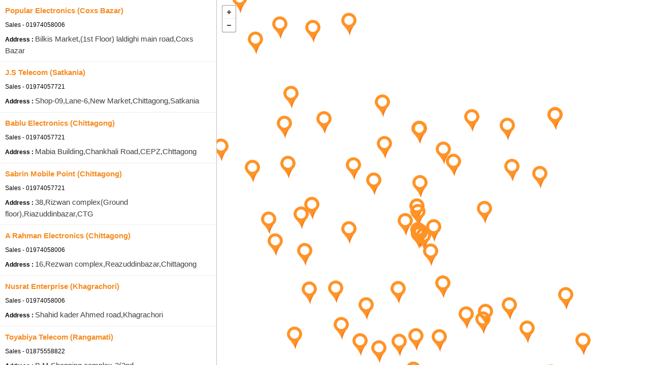

--- FILE ---
content_type: text/html; charset=UTF-8
request_url: https://bengalmobile.com/store
body_size: -18
content:
<!DOCTYPE html>
<html lang="en">
<head>
  <meta charset="UTF-8">
  <title>Bengal Mobile Store Locator </title>
  <link rel="stylesheet" href="https://cdnjs.cloudflare.com/ajax/libs/normalize/5.0.0/normalize.min.css">
<link rel='stylesheet' href='https://fonts.googleapis.com/css?family=Source+Sans+Pro:400,700'>
<link rel='stylesheet' href='https://api.tiles.mapbox.com/mapbox.js/v2.1.9/mapbox.css'>
<link rel='stylesheet' href='https://cdnjs.cloudflare.com/ajax/libs/tachyons/4.6.2/tachyons.min.css'>
<link rel="stylesheet" href="https://bengalmobile.com/public/css/A.store-locator.css.pagespeed.cf.U1x62TAlL8.css">
</head>
<body>
  <div class='sidebar'>
    <div id='listings' class='listings listings-store'></div>
  </div>
  <div id='map' class='map'> </div>
  <script src='https://api.tiles.mapbox.com/mapbox.js/v2.1.9/mapbox.js'></script>
  <script src="https://bengalmobile.com/public/js/store-locator.js.pagespeed.jm.ToEJA9ExEx.js"></script>
</body>
</html>

--- FILE ---
content_type: text/css
request_url: https://bengalmobile.com/public/css/A.store-locator.css.pagespeed.cf.U1x62TAlL8.css
body_size: 750
content:
body{color:#404040;font:400 15px/22px 'Roboto slab','Georgia',sans-serif;margin:0;padding:0;-webkit-font-smoothing:antialiased}*{box-sizing:border-box}h1{font-size:22px;margin:0;font-weight:400}a{color:#404040;text-decoration:none}a:hover{color:#101010}.sidebar{position:absolute;width:33.3333%;height:100%;top:0;left:0;overflow:hidden;border-right:1px solid rgba(0,0,0,.25)}.pad2{padding:20px}.quiet{color:#888}.boxtop{padding-left:10px;padding-top:10px;white-space:pre-wrap;display:inline-block}.box{padding-left:10px;padding-top:5px;white-space:pre-wrap;display:inline-block;font-weight:normal}.url{padding-left:10px;padding-bottom:10px;white-space:pre-wrap;display:inline-block;font-weight:normal}.map{position:absolute;left:33.3333%;width:66.6666%;top:0;bottom:0}.heading{background:#fff;border-bottom:1px solid #eee;height:60px;line-height:60px;padding:0 10px}.listings{height:100%;overflow:auto;padding-bottom:100px}.listings .item{display:block;border-bottom:1px solid #eee;padding:10px;text-decoration:none}.listings .item:last-child{border-bottom:none}.listings .item .title{display:block;color:#f68b1f;font-weight:700}.listings .item .title small{font-weight:400}.listings .item.active .title,.listings .item .title:hover{color:#f68b1f}.listings .item.active{background-color:#f8f8f8}::-webkit-scrollbar{width:8px;height:3px;border-left:0;background:rgba(0,0,0,.1)}::-webkit-scrollbar-track{background:none}::-webkit-scrollbar-thumb{background:#00aced;border-radius:0}.clearfix{display:block}.clearfix:after{content:'.';display:block;height:0;clear:both;visibility:hidden}img{max-width:241px;height:auto;border-radius:3px 3px 0 0}.leaflet-popup-close-button{display:none}.leaflet-popup-content{font:400 15px/22px 'Roboto Slab','Georgia',sans-serif;padding:0;width:240px}.leaflet-popup-content-wrapper{padding:0}.leaflet-popup-close-button+.leaflet-popup-content-wrapper .leaflet-popup-content{padding-top:0!important}.leaflet-popup-content h3{background:#f68b1f;color:#fff;margin:0;display:block;padding:18px 10px 10px 10px;font-weight:700;margin-top:-15px}.leaflet-popup-content div{padding:10px 10px 10px 10px}.leaflet-container .leaflet-marker-icon{cursor:pointer}@media only screen and (max-width:460px){h1{font-size:16px}.leaflet-popup-content{font:400 15px/15px 'Roboto Slab','Georgia',sans-serif;padding:0;width:150px}img{width:150px}.sidebar{display:none}.map{position:absolute;left:0!important;width:100%;top:0;bottom:0}}.leaflet-popup-content .url{color:#f68b1f;font-size:12px;text-align:center;display:block;border-top:1px solid #f68b1f;padding:0;width:100%;padding-top:8px;padding-bottom:9px}.listings div .adress{color:#f68b1f}.listings div .adress,.leaflet-container .box .adress{color:#000;font-weight:600;font-size:12px}.listings-store .item .title small{font-weight:500;display:block;padding-top:6px;padding-bottom:6px;color:#000;font-size:12px}

--- FILE ---
content_type: text/javascript
request_url: https://bengalmobile.com/public/js/store-locator.js.pagespeed.jm.ToEJA9ExEx.js
body_size: 5457
content:
L.mapbox.accessToken='pk.eyJ1IjoiaGFubGV5d29vZCIsImEiOiJZcVlldnlRIn0.BHYD98R8UQQoUBLsNd8ksg';var mapImg='https://bengalmobile.com/public/img/banner_map.jpg';var geojson=[{"type":"FeatureCollection","features":[{"type":"Feature","geometry":{"type":"Point","coordinates":[91.9777589,21.4426507]},"properties":{"image":mapImg,"websiteText":"<span class='map_indicator'>Bengal Mobile । বেঙ্গল মোবাইল</span>","url":"http://bengalmobile.com","property":"Popular Electronics  (Coxs Bazar)","firm":" <span class='adress'>Address : </span> Bilkis Market,(1st Floor) laldighi main road,Coxs Bazar","country":"BD","crossStreet":"Sales - 01974058006","rank":"1","ora":"92","state":"Cox's Bazar","icon":"https://www.freeiconspng.com/uploads/orange-location-icon-png-18.png"}},{"type":"Feature","geometry":{"type":"Point","coordinates":[92.0722991,22.1031929]},"properties":{"image":mapImg,"websiteText":"Bengal Mobile । বেঙ্গল মোবাইল","url":"http://bengalmobile.com","property":"J.S Telecom (Satkania)","firm":"<span class='adress'>Address : </span> Shop-09,Lane-6,New Market,Chittagong,Satkania","country":"BD","crossStreet":"Sales - 01974057721","rank":"2","ora":"93","state":"Satkania","icon":"https://www.freeiconspng.com/uploads/orange-location-icon-png-18.png"}},{"type":"Feature","geometry":{"type":"Point","coordinates":[91.7769249,22.2931261]},"properties":{"image":mapImg,"websiteText":"Bengal Mobile । বেঙ্গল মোবাইল","url":"http://bengalmobile.com","property":"Bablu Electronics  (Chittagong)","firm":"<span class='adress'>Address : </span> Mabia Building,Chankhali Road,CEPZ,Chttagong","country":"BD","crossStreet":"Sales - 01974057721","rank":"3","ora":"93","state":"Chittagong","icon":"https://www.freeiconspng.com/uploads/orange-location-icon-png-18.png"}},{"type":"Feature","geometry":{"type":"Point","coordinates":[91.8281209,22.3365356]},"properties":{"image":mapImg,"websiteText":"Bengal Mobile । বেঙ্গল মোবাইল","url":"http://bengalmobile.com","property":"Sabrin Mobile Point (Chittagong)","firm":"<span class='adress'>Address : </span> 38,Rizwan complex(Ground floor),Riazuddinbazar,CTG","country":"BD","crossStreet":"Sales - 01974057721","rank":"4","ora":"93","state":"Chittagong","icon":"https://www.freeiconspng.com/uploads/orange-location-icon-png-18.png"}},{"type":"Feature","geometry":{"type":"Point","coordinates":[91.8303096,22.3365356]},"properties":{"image":mapImg,"websiteText":"Bengal Mobile । বেঙ্গল মোবাইল","url":"http://bengalmobile.com","property":"A Rahman Electronics (Chittagong)","firm":"<span class='adress'>Address : </span> 16,Rezwan complex,Reazuddinbazar,Chittagong","country":"BD","crossStreet":"Sales - 01974058006","rank":"4","ora":"93","state":"Chittagong","icon":"https://www.freeiconspng.com/uploads/orange-location-icon-png-18.png"}},{"type":"Feature","geometry":{"type":"Point","coordinates":[91.9872561,23.1094804]},"properties":{"image":mapImg,"websiteText":"Bengal Mobile । বেঙ্গল মোবাইল","url":"http://bengalmobile.com","property":"Nusrat Enterprise (Khagrachori)","firm":"<span class='adress'>Address : </span> Shahid kader Ahmed road,Khagrachori","country":"BD","crossStreet":"Sales - 01974058006","rank":"4","ora":"93","state":"Khagrachori","icon":"https://www.freeiconspng.com/uploads/orange-location-icon-png-18.png"}},{"type":"Feature","geometry":{"type":"Point","coordinates":[92.1766143,22.6531492]},"properties":{"image":mapImg,"websiteText":"Bengal Mobile । বেঙ্গল মোবাইল","url":"http://bengalmobile.com","property":"Toyabiya Telecom (Rangamati)","firm":"<span class='adress'>Address : </span> B.M Shopping complex-2(2nd floor),Banorupa,Rangamati","country":"BD","crossStreet":"Sales - 01875558822","rank":"4","ora":"93","state":"Rangamati","icon":"https://www.freeiconspng.com/uploads/orange-location-icon-png-18.png"}},{"type":"Feature","geometry":{"type":"Point","coordinates":[91.5684301,22.7755206]},"properties":{"image":mapImg,"websiteText":"Bengal Mobile । বেঙ্গল মোবাইল","url":"http://bengalmobile.com","property":"Bhuiyan telecom (Feni)","firm":"<span class='adress'>Address : </span> Abutorab bazar,PO-4321,Mirshari,Feni,Chittagong","country":"BD","crossStreet":"Sales - 01827717171","rank":"4","ora":"93","state":"Feni","icon":"https://www.freeiconspng.com/uploads/orange-location-icon-png-18.png"}},{"type":"Feature","geometry":{"type":"Point","coordinates":[91.3804724,23.0093857]},"properties":{"image":mapImg,"websiteText":"Bengal Mobile । বেঙ্গল মোবাইল","url":"http://bengalmobile.com","property":"Feni Telecom (Feni sadar, Feni)","firm":"<span class='adress'>Address : </span> Holding No: 379, Stall No 22-23, Mohipal plaza, Feni sadar, Feni","country":"BD","crossStreet":"Sales - 01815066585 , 01827908792","rank":"4","ora":"93","state":"Feni","icon":"https://www.freeiconspng.com/uploads/orange-location-icon-png-18.png"}},{"type":"Feature","geometry":{"type":"Point","coordinates":[91.0914299,22.8691226]},"properties":{"image":mapImg,"websiteText":"Bengal Mobile । বেঙ্গল মোবাইল","url":"http://bengalmobile.com","property":"Jonaki Telecom (Noakhali)","firm":"<span class='adress'>Address : </span> Holding No-146,Old Bus Stand,Maizdi court,sadar,Noakhali","country":"BD","crossStreet":"Sales - 01740919666","rank":"4","ora":"93","state":"Noakhali","icon":"https://www.freeiconspng.com/uploads/orange-location-icon-png-18.png"}},{"type":"Feature","geometry":{"type":"Point","coordinates":[91.1205187,22.9457205]},"properties":{"image":mapImg,"websiteText":"Bengal Mobile । বেঙ্গল মোবাইল","url":"http://bengalmobile.com","property":"Max Power (Noakhali)","firm":"<span class='adress'>Address : </span> Max Power,Dalia super Market,PO-3821,chowmuhuni,Begumgonj","country":"BD","crossStreet":"Sales - 01819339487","rank":"4","ora":"93","state":"Chittagong","icon":"https://www.freeiconspng.com/uploads/orange-location-icon-png-18.png"}},{"type":"Feature","geometry":{"type":"Point","coordinates":[90.3949133,23.7168821]},"properties":{"image":mapImg,"websiteText":"Bengal Mobile । বেঙ্গল মোবাইল","url":"http://bengalmobile.com","property":"Samya Telecom (Laxmipur)","firm":"<span class='adress'>Address : </span> RK Plaza 2nd Floor, Chak bazar, Laxmipur","country":"BD","crossStreet":"Sales - 01974057707","rank":"4","ora":"93","state":"Laxmipur","icon":"https://www.freeiconspng.com/uploads/orange-location-icon-png-18.png"}},{"type":"Feature","geometry":{"type":"Point","coordinates":[90.910602,22.9157925]},"properties":{"image":mapImg,"websiteText":"Bengal Mobile । বেঙ্গল মোবাইল","url":"http://bengalmobile.com","property":"Rahi Telecom (Korunanagar, Laxmipur)","firm":"<span class='adress'>Address : </span> Char pagla,Korunanagar, Laxmipur.","country":"BD","crossStreet":"Sales - 01712039890","rank":"4","ora":"93","state":"Laxmipur","icon":"https://www.freeiconspng.com/uploads/orange-location-icon-png-18.png"}},{"type":"Feature","geometry":{"type":"Point","coordinates":[90.6576653,23.2261375]},"properties":{"image":mapImg,"websiteText":"Bengal Mobile । বেঙ্গল মোবাইল","url":"http://bengalmobile.com","property":"Arifin Trader (Chandpur)","firm":"<span class='adress'>Address : </span>  51/54 Hazi Moshin Road, Chandpur","country":"BD","crossStreet":"Sales - 01861177651","rank":"4","ora":"93","state":"Chandpur","icon":"https://www.freeiconspng.com/uploads/orange-location-icon-png-18.png"}},{"type":"Feature","geometry":{"type":"Point","coordinates":[91.1118153,23.9685276]},"properties":{"image":mapImg,"websiteText":"Bengal Mobile । বেঙ্গল মোবাইল","url":"http://bengalmobile.com","property":"Tuba Telecom (Barhmanbaria)","firm":"<span class='adress'>Address : </span>  Shopno-35,Zilla parishad market,T.A road,Barhmanbaria","country":"BD","crossStreet":"Sales - 01968876000","rank":"4","ora":"93","state":"Barhmanbaria","icon":"https://www.freeiconspng.com/uploads/orange-location-icon-png-18.png"}},{"type":"Feature","geometry":{"type":"Point","coordinates":[90.4111161,23.7226748]},"properties":{"image":mapImg,"websiteText":"Bengal Mobile । বেঙ্গল মোবাইল","url":"http://bengalmobile.com","property":"Habiba Tel (Gulisthan, Dhaka)","firm":"<span class='adress'>Address : </span>  117/1,117/2 sundorban square market(3rd floor)Gulisthan,Dhaka-1000","country":"BD","crossStreet":"Sales - 01972540119","rank":"4","ora":"93","state":"Dhaka","icon":"https://www.freeiconspng.com/uploads/orange-location-icon-png-18.png"}},{"type":"Feature","geometry":{"type":"Point","coordinates":[90.4150021,23.7391843]},"properties":{"image":mapImg,"websiteText":"Bengal Mobile । বেঙ্গল মোবাইল","url":"http://bengalmobile.com","property":"Bushra Enterprise (Gulisthan, Dhaka)","firm":"<span class='adress'>Address : </span>  145 Shantinagor 5/32,14 Eastern Plus,dhaka-1217","country":"BD","crossStreet":"Sales - 01727700333","rank":"4","ora":"93","state":"Dhaka","icon":"https://www.freeiconspng.com/uploads/orange-location-icon-png-18.png"}},{"type":"Feature","geometry":{"type":"Point","coordinates":[90.5283121,23.5450352]},"properties":{"image":mapImg,"websiteText":"Bengal Mobile । বেঙ্গল মোবাইল","url":"http://bengalmobile.com","property":"Mahim Telecom (Narangonj)","firm":"<span class='adress'>Address : </span> Hazi Mansion 3rd Floor, West Dewvog, Narangonj","country":"BD","crossStreet":"Sales - 01612377377","rank":"4","ora":"93","state":"Narangonj","icon":"https://www.freeiconspng.com/uploads/orange-location-icon-png-18.png"}},{"type":"Feature","geometry":{"type":"Point","coordinates":[90.560829,23.7838302]},"properties":{"image":mapImg,"websiteText":"Bengal Mobile । বেঙ্গল মোবাইল","url":"http://bengalmobile.com","property":"Fahim Telecom (Rupgonj,Narangonj)","firm":"<span class='adress'>Address : </span>  Haji shoping complex 1st floor, Golakandail,Bhulta, Gawsia,Rupgonj,Narangonj","country":"BD","crossStreet":"Sales - 01713518621","rank":"4","ora":"93","state":"Narayangonj","icon":"https://www.freeiconspng.com/uploads/orange-location-icon-png-18.png"}},{"type":"Feature","geometry":{"type":"Point","coordinates":[90.4506953,23.700402]},"properties":{"image":mapImg,"websiteText":"Bengal Mobile । বেঙ্গল মোবাইল","url":"http://bengalmobile.com","property":"Mobile Media  (Narangonj)","firm":"<span class='adress'>Address : </span>  438 Abedin Bhaban, Shanir Akra,Dhaka","country":"BD","crossStreet":"Sales - 01717604060","rank":"4","ora":"93","state":"Narangonj","icon":"https://www.freeiconspng.com/uploads/orange-location-icon-png-18.png"}},{"type":"Feature","geometry":{"type":"Point","coordinates":[90.3876508,23.7532642]},"properties":{"image":mapImg,"websiteText":"Bengal Mobile । বেঙ্গল মোবাইল","url":"http://bengalmobile.com","property":"JM Tel (Motalib plaza)","firm":"<span class='adress'>Address : </span>  600/b, Motalib plaza, 4th floor, Paribagh, Hatirpool, Dhaka","country":"BD","crossStreet":"Sales - 01728042906","rank":"4","ora":"93","state":"Dhaka","icon":"https://www.freeiconspng.com/uploads/orange-location-icon-png-18.png"}},{"type":"Feature","geometry":{"type":"Point","coordinates":[90.3876508,23.7532642]},"properties":{"image":mapImg,"websiteText":"Bengal Mobile । বেঙ্গল মোবাইল","url":"http://bengalmobile.com","property":"Monoj Tel 1 (Motalib plaza)","firm":"<span class='adress'>Address : </span>  517/A Motalib plaza, 4th floor, Paribagh, Hatirpool, Dhaka","country":"BD","crossStreet":"Sales - 01916577111","rank":"4","ora":"93","state":"Dhaka","icon":"https://www.freeiconspng.com/uploads/orange-location-icon-png-18.png"}},{"type":"Feature","geometry":{"type":"Point","coordinates":[90.3894574,23.9366188]},"properties":{"image":mapImg,"websiteText":"Bengal Mobile । বেঙ্গল মোবাইল","url":"http://bengalmobile.com","property":"Best Communication (Gazipur)","firm":"<span class='adress'>Address : </span>  Afa uddin Supar Market,Joybangla Road, Borobari, Kunia, Gazipur","country":"BD","crossStreet":"Sales - 01711395327","rank":"4","ora":"93","state":"Gazipur","icon":"https://www.freeiconspng.com/uploads/orange-location-icon-png-18.png"}},{"type":"Feature","geometry":{"type":"Point","coordinates":[90.4125197,24.2204393]},"properties":{"image":mapImg,"websiteText":"Bengal Mobile । বেঙ্গল মোবাইল","url":"http://bengalmobile.com","property":"Sarker Telecom (Gazipur)","firm":"<span class='adress'>Address : </span>  Kitab ali plaza 3rd floor, Mawna Chowrasta, Sreepur, Gazipur","country":"BD","crossStreet":"Sales - 01711518874","rank":"4","ora":"93","state":"Gazipur","icon":"https://www.freeiconspng.com/uploads/orange-location-icon-png-18.png"}},{"type":"Feature","geometry":{"type":"Point","coordinates":[90.3795745,23.9894667]},"properties":{"image":mapImg,"websiteText":"Bengal Mobile । বেঙ্গল মোবাইল","url":"http://bengalmobile.com","property":"Reaz Telcom (Gazipur)","firm":"<span class='adress'>Address : </span>  Mosjid market North gate ,1st Flor,Chandhara, Chowrasta, Gazipur","country":"BD","crossStreet":"Sales - 01911034725","rank":"4","ora":"93","state":"Gazipur","icon":"https://www.freeiconspng.com/uploads/orange-location-icon-png-18.png"}},{"type":"Feature","geometry":{"type":"Point","coordinates":[90.4057633,24.7576215]},"properties":{"image":mapImg,"websiteText":"Bengal Mobile । বেঙ্গল মোবাইল","url":"http://bengalmobile.com","property":"Mamun Telecommunications  (Mymensingh)","firm":"<span class='adress'>Address : </span>  Aloka nodi bangla complex,rambabu road sador,Mymensingh","country":"BD","crossStreet":"Sales - 01746-318870","rank":"4","ora":"93","state":"Mymensingh","icon":"https://www.freeiconspng.com/uploads/orange-location-icon-png-18.png"}},{"type":"Feature","geometry":{"type":"Point","coordinates":[90.4024869,24.7582113]},"properties":{"image":mapImg,"websiteText":"Bengal Mobile । বেঙ্গল মোবাইল","url":"http://bengalmobile.com","property":"Radio Ghor (Mymensingh)","firm":"<span class='adress'>Address : </span>  2 Rambabu road,Mymensingh","country":"BD","crossStreet":"Sales - 01724-902040","rank":"4","ora":"93","state":"Mymensingh","icon":"https://www.freeiconspng.com/uploads/orange-location-icon-png-18.png"}},{"type":"Feature","geometry":{"type":"Point","coordinates":[90.6663854,24.5507314]},"properties":{"image":mapImg,"websiteText":"Bengal Mobile । বেঙ্গল মোবাইল","url":"http://bengalmobile.com","property":"Friends Computer (Mymensingh)","firm":"<span class='adress'>Address : </span>  Rawshan Ishak Plaza,nandail bazar,Nandail,Mymensingh","country":"BD","crossStreet":"Sales - 01725005252","rank":"4","ora":"93","state":"Mymensingh","icon":"https://www.freeiconspng.com/uploads/orange-location-icon-png-18.png"}},{"type":"Feature","geometry":{"type":"Point","coordinates":[89.9140513,24.2472287]},"properties":{"image":mapImg,"websiteText":"Bengal Mobile । বেঙ্গল মোবাইল","url":"http://bengalmobile.com","property":"Icon Corporation (Tangail)","firm":"<span class='adress'>Address : </span>  Mijan Tower(1st floor),Panchani bazar,tangail sador,Tangail","country":"BD","crossStreet":"Sales - 01725005252","rank":"4","ora":"93","state":"Tangail","icon":"https://www.freeiconspng.com/uploads/orange-location-icon-png-18.png"}},{"type":"Feature","geometry":{"type":"Point","coordinates":[90.0298582,24.6094192]},"properties":{"image":mapImg,"websiteText":"Bengal Mobile । বেঙ্গল মোবাইল","url":"http://bengalmobile.com","property":"M/S Al Eyassa Trading (Tangail)","firm":"<span class='adress'>Address : </span>  Malaury,Modhupur,Tangail","country":"BD","crossStreet":"Sales - 01712727372","rank":"4","ora":"93","state":"Tangail","icon":"https://www.freeiconspng.com/uploads/orange-location-icon-png-18.png"}},{"type":"Feature","geometry":{"type":"Point","coordinates":[90.00723,25.015975]},"properties":{"image":mapImg,"websiteText":"Bengal Mobile । বেঙ্গল মোবাইল","url":"http://bengalmobile.com","property":"Lamia Traders (Sherpur)","firm":"<span class='adress'>Address : </span>  Munshibazar,sherpur Town,Sherpur","country":"BD","crossStreet":"Sales - 01747744433","rank":"4","ora":"93","state":"Sherpur","icon":"https://www.freeiconspng.com/uploads/orange-location-icon-png-18.png"}},{"type":"Feature","geometry":{"type":"Point","coordinates":[90.9731054,24.873209]},"properties":{"image":mapImg,"websiteText":"Bengal Mobile । বেঙ্গল মোবাইল","url":"http://bengalmobile.com","property":"Hasan Telecom (Netrokona)","firm":"<span class='adress'>Address : </span>  Station road,Mohongonj,Netrokona","country":"BD","crossStreet":"Sales - 01712981894","rank":"4","ora":"93","state":"Netrokona","icon":"https://www.freeiconspng.com/uploads/orange-location-icon-png-18.png"}},{"type":"Feature","geometry":{"type":"Point","coordinates":[90.7741069,24.4341192]},"properties":{"image":mapImg,"websiteText":"Bengal Mobile । বেঙ্গল মোবাইল","url":"http://bengalmobile.com","property":"Mamun Telecom (Kishorgonj)","firm":"<span class='adress'>Address : </span>  Chandpur mor,Anandopur,Kalmakanda, Kishorgonj","country":"BD","crossStreet":"Sales - 01748965455","rank":"4","ora":"93","state":"Kishorgonj","icon":"https://www.freeiconspng.com/uploads/orange-location-icon-png-18.png"}},{"type":"Feature","geometry":{"type":"Point","coordinates":[24.4325921,90.7748166]},"properties":{"image":mapImg,"websiteText":"Bengal Mobile । বেঙ্গল মোবাইল","url":"http://bengalmobile.com","property":"M/S T.S Traders(Nogua,Kishorgonj)","firm":"<span class='adress'>Address : </span>  Holding No:789,Nogua,Kishorgonj","country":"BD","crossStreet":"Sales - 01789001002","rank":"4","ora":"93","state":"Kishorgonj","icon":"https://www.freeiconspng.com/uploads/orange-location-icon-png-18.png"}},{"type":"Feature","geometry":{"type":"Point","coordinates":[90.2523837,23.8447736]},"properties":{"image":mapImg,"websiteText":"Bengal Mobile । বেঙ্গল মোবাইল","url":"http://bengalmobile.com","property":"Rubel Telecom  (Savar)","firm":"<span class='adress'>Address : </span>Shop No 109. Kurishi Super Market, Savar, Dhaka.","country":"BD","crossStreet":"Sales - 01734282828","rank":"4","ora":"93","state":"Savar","icon":"https://www.freeiconspng.com/uploads/orange-location-icon-png-18.png"}},{"type":"Feature","geometry":{"type":"Point","coordinates":[91.8722447,24.892034]},"properties":{"image":mapImg,"websiteText":"Bengal Mobile । বেঙ্গল মোবাইল","url":"http://bengalmobile.com","property":"Emad Telecom (Sylhet)","firm":"<span class='adress'>Address : </span>6/16, Karimullah Market, Bandor Bazar, Sylhet-3100","country":"BD","crossStreet":"Sales - 01712-053264","rank":"4","ora":"93","state":"Sylhet","icon":"https://www.freeiconspng.com/uploads/orange-location-icon-png-18.png"}},{"type":"Feature","geometry":{"type":"Point","coordinates":[91.8722447,24.892034]},"properties":{"image":mapImg,"websiteText":"Bengal Mobile । বেঙ্গল মোবাইল","url":"http://bengalmobile.com","property":"Mobile Garden  (Sylhet)","firm":"<span class='adress'>Address : </span>22,23,24 Karimulla Market(3rd floor) Bandor Bazar,Sylhet","country":"BD","crossStreet":"Sales - 01712316566","rank":"4","ora":"93","state":"Sylhet","icon":"https://www.freeiconspng.com/uploads/orange-location-icon-png-18.png"}},{"type":"Feature","geometry":{"type":"Point","coordinates":[91.7075347,24.3135628]},"properties":{"image":mapImg,"websiteText":"Bengal Mobile । বেঙ্গল মোবাইল","url":"http://bengalmobile.com","property":"Maria Distribution  (Sreemangal, Moulvibazar)","firm":"<span class='adress'>Address : </span>Makka super market Chowmohona Sreemangal, Moulvibazar","country":"BD","crossStreet":"Sales - 01627773982","rank":"4","ora":"93","state":"Moulvibazar","icon":"https://www.freeiconspng.com/uploads/orange-location-icon-png-18.png"}},{"type":"Feature","geometry":{"type":"Point","coordinates":[91.4076601,24.3806627]},"properties":{"image":mapImg,"websiteText":"Bengal Mobile । বেঙ্গল মোবাইল","url":"http://bengalmobile.com","property":"Sohom Enterprise  (Habiganj)","firm":"<span class='adress'>Address : </span>Prop. Priangka Chowdhury. Anantapur R/A, Habiganj Sadar, Habiganj","country":"BD","crossStreet":"Sales - 01711023998","rank":"4","ora":"93","state":"Habiganj","icon":"https://www.freeiconspng.com/uploads/orange-location-icon-png-18.png"}},{"type":"Feature","geometry":{"type":"Point","coordinates":[91.3563384,24.7872563]},"properties":{"image":mapImg,"websiteText":"Bengal Mobile । বেঙ্গল মোবাইল","url":"http://bengalmobile.com","property":"Ruma Electronics & Sports (Moddo bazar,Sunamgonj)","firm":"<span class='adress'>Address : </span>Major Iqbal Road,Moddo bazar,Sunamgonj","country":"BD","crossStreet":"Sales - 1715294571,01736-447715","rank":"4","ora":"93","state":"Sunamgonj","icon":"https://www.freeiconspng.com/uploads/orange-location-icon-png-18.png"}},{"type":"Feature","geometry":{"type":"Point","coordinates":[89.5616697,22.8141236]},"properties":{"image":mapImg,"websiteText":"Bengal Mobile । বেঙ্গল মোবাইল","url":"http://bengalmobile.com","property":"Gazi Telecom  (Khulna)","firm":"<span class='adress'>Address : </span>107,SIR IQBAL ROAD,KHULNA","country":"BD","crossStreet":"Sales - 01711-481708","rank":"4","ora":"93","state":"Khulna","icon":"https://www.freeiconspng.com/uploads/orange-location-icon-png-18.png"}},{"type":"Feature","geometry":{"type":"Point","coordinates":[89.7629897,22.6517847]},"properties":{"image":mapImg,"websiteText":"Bengal Mobile । বেঙ্গল মোবাইল","url":"http://bengalmobile.com","property":"Shiti Telecom  (Bagerhat)","firm":"<span class='adress'>Address : </span>Rahatermore, Bagerhat","country":"BD","crossStreet":"Sales - 01725023414","rank":"4","ora":"93","state":"Bagerhat","icon":"https://www.freeiconspng.com/uploads/orange-location-icon-png-18.png"}},{"type":"Feature","geometry":{"type":"Point","coordinates":[89.0527129,22.7145589]},"properties":{"image":mapImg,"websiteText":"Bengal Mobile । বেঙ্গল মোবাইল","url":"http://bengalmobile.com","property":"M/S. Ghosh & Brothers  (Satkhina sadar, Satkhia)","firm":"<span class='adress'>Address : </span>Deser Miya Tower, Songitamor, satkhina sadar, Satkhia","country":"BD","crossStreet":"Sales - 01713-487504","rank":"4","ora":"93","state":"Satkhia","icon":"https://www.freeiconspng.com/uploads/orange-location-icon-png-18.png"}},{"type":"Feature","geometry":{"type":"Point","coordinates":[89.9664909,22.5780988]},"properties":{"image":mapImg,"websiteText":"Bengal Mobile । বেঙ্গল মোবাইল","url":"http://bengalmobile.com","property":"MK Enterprize  (Pirojpur)","firm":"<span class='adress'>Address : </span>Lawer plaza,Post office Road, Pirojpur","country":"BD","crossStreet":"Sales - 01671141700","rank":"4","ora":"93","state":"Pirojpur","icon":"https://www.freeiconspng.com/uploads/orange-location-icon-png-18.png"}},{"type":"Feature","geometry":{"type":"Point","coordinates":[89.21271,23.1661192]},"properties":{"image":mapImg,"websiteText":"Bengal Mobile । বেঙ্গল মোবাইল","url":"http://bengalmobile.com","property":"CM Trade  (Jessore)","firm":"<span class='adress'>Address : </span>43,Cityplaza Shoping Complex-2nd Floor,Jessore","country":"BD","crossStreet":"Sales - 01713-258565","rank":"4","ora":"93","state":"Jessore","icon":"https://www.freeiconspng.com/uploads/orange-location-icon-png-18.png"}},{"type":"Feature","geometry":{"type":"Point","coordinates":[89.4999612,23.1731889]},"properties":{"image":mapImg,"websiteText":"Bengal Mobile । বেঙ্গল মোবাইল","url":"http://bengalmobile.com","property":"Maa Telecom  (Narail)","firm":"<span class='adress'>Address : </span>Banarjee Marke,Hospital Road, Narail Sadar","country":"BD","crossStreet":"Sales - 01764494444","rank":"4","ora":"93","state":"Narail","icon":"https://www.freeiconspng.com/uploads/orange-location-icon-png-18.png"}},{"type":"Feature","geometry":{"type":"Point","coordinates":[88.8454849,23.6446687]},"properties":{"image":mapImg,"websiteText":"Bengal Mobile । বেঙ্গল মোবাইল","url":"http://bengalmobile.com","property":"Amader Telecom  ( Chuadandha, Jhenaidah)","firm":"<span class='adress'>Address : </span>Ali Hossain Supper Market Boro Bazar, Chuadandha, Jhenaidah","country":"BD","crossStreet":"Sales - 01937237331","rank":"4","ora":"93","state":"Chuadandha, Jhenaidah","icon":"https://www.freeiconspng.com/uploads/orange-location-icon-png-18.png"}},{"type":"Feature","geometry":{"type":"Point","coordinates":[89.1244411,23.9095168]},"properties":{"image":mapImg,"websiteText":"Bengal Mobile । বেঙ্গল মোবাইল","url":"http://bengalmobile.com","property":"ASM Smart Gellary  (Kustia)","firm":"<span class='adress'>Address : </span>Shop No 51/52,Tamij uddin market,Shapla chatter,Kustia","country":"BD","crossStreet":"Sales - 01717-867587","rank":"4","ora":"93","state":"Kustia","icon":"https://www.freeiconspng.com/uploads/orange-location-icon-png-18.png"}},{"type":"Feature","geometry":{"type":"Point","coordinates":[88.7773633,23.8611182]},"properties":{"image":mapImg,"websiteText":"Bengal Mobile । বেঙ্গল মোবাইল","url":"http://bengalmobile.com","property":"Gangni Mobile Hospital (Maherpur)","firm":"<span class='adress'>Address : </span>High School Market , Gangni Bazar, Maherpur","country":"BD","crossStreet":"Sales - 01727790000","rank":"4","ora":"93","state":"Maherpur","icon":"https://www.freeiconspng.com/uploads/orange-location-icon-png-18.png"}},{"type":"Feature","geometry":{"type":"Point","coordinates":[89.1625277,23.5489576]},"properties":{"image":mapImg,"websiteText":"Bengal Mobile । বেঙ্গল মোবাইল","url":"http://bengalmobile.com","property":"Sultana trading  (Jinaidah)","firm":"<span class='adress'>Address : </span>BD Road, Jinaidha","country":"BD","crossStreet":"Sales - 01615030680","rank":"4","ora":"93","state":"Jinaidha","icon":"https://www.freeiconspng.com/uploads/orange-location-icon-png-18.png"}},{"type":"Feature","geometry":{"type":"Point","coordinates":[90.1757382,23.1683733]},"properties":{"image":mapImg,"websiteText":"Bengal Mobile । বেঙ্গল মোবাইল","url":"http://bengalmobile.com","property":"Khan Mobile Media  (Madaripur)","firm":"<span class='adress'>Address : </span>Chilarchor Bazar, Madaripur sadar,Madaripur","country":"BD","crossStreet":"Sales - 01757-317398, 01710842734","rank":"4","ora":"93","state":"Madaripur","icon":"https://www.freeiconspng.com/uploads/orange-location-icon-png-18.png"}},{"type":"Feature","geometry":{"type":"Point","coordinates":[90.369013,22.7018842]},"properties":{"image":mapImg,"websiteText":"Bengal Mobile । বেঙ্গল মোবাইল","url":"http://bengalmobile.com","property":"Vagabond Mobile Sales Center ( Barishal )","firm":"<span class='adress'>Address : </span>Shahin Complex 2nd floor Kakoli More Barishal sadar","country":"BD","crossStreet":"Sales - 01727-334242","rank":"4","ora":"93","state":"Barishal","icon":"https://www.freeiconspng.com/uploads/orange-location-icon-png-18.png"}},{"type":"Feature","geometry":{"type":"Point","coordinates":[90.1866212,22.6422153]},"properties":{"image":mapImg,"websiteText":"Bengal Mobile । বেঙ্গল মোবাইল","url":"http://bengalmobile.com","property":"Shaba Smart Gellary (Jhalokathi)","firm":"<span class='adress'>Address : </span>13 kalibari  Road, Jhalokathi","country":"BD","crossStreet":"Sales - 01945-978959","rank":"4","ora":"93","state":"Jhalokathi","icon":"https://www.freeiconspng.com/uploads/orange-location-icon-png-18.png"}},{"type":"Feature","geometry":{"type":"Point","coordinates":[90.3414879,22.3635265]},"properties":{"image":mapImg,"websiteText":"Bengal Mobile । বেঙ্গল মোবাইল","url":"http://bengalmobile.com","property":"Wel Come Distribution (Patuakhali)","firm":"<span class='adress'>Address : </span>Sadar Road, Opposite Hamdard Show Room. Patuakhali","country":"BD","crossStreet":"Sales - 01712-193264","rank":"4","ora":"93","state":" Patuakhali","icon":"https://www.freeiconspng.com/uploads/orange-location-icon-png-18.png"}},{"type":"Feature","geometry":{"type":"Point","coordinates":[90.7237718,22.1995404]},"properties":{"image":mapImg,"websiteText":"Bengal Mobile । বেঙ্গল মোবাইল","url":"http://bengalmobile.com","property":"One Telcom, Chorfation (Bhola)","firm":"<span class='adress'>Address : </span>One Tel, Chorfation, Bhola","country":"BD","crossStreet":"Sales - 01736673403","rank":"4","ora":"93","state":" Bhola","icon":"https://www.freeiconspng.com/uploads/orange-location-icon-png-18.png"}},{"type":"Feature","geometry":{"type":"Point","coordinates":[89.641614,23.764029]},"properties":{"image":mapImg,"websiteText":"Bengal Mobile । বেঙ্গল মোবাইল","url":"http://bengalmobile.com","property":"Antora Mobil new (Rajbari)","firm":"<span class='adress'>Address : </span>Sadar Road, Rajbari","country":"BD","crossStreet":"Sales - 01974058024","rank":"4","ora":"93","state":" Rajbari","icon":"https://www.freeiconspng.com/uploads/orange-location-icon-png-18.png"}},{"type":"Feature","geometry":{"type":"Point","coordinates":[90.1121807,22.1589996]},"properties":{"image":mapImg,"websiteText":"Bengal Mobile । বেঙ্গল মোবাইল","url":"http://bengalmobile.com","property":"Five Forse (Barguna)","firm":"<span class='adress'>Address : </span>Sadar Road,Barguna","country":"BD","crossStreet":"Sales - 01712-193264","rank":"4","ora":"93","state":" Barguna","icon":"https://www.freeiconspng.com/uploads/orange-location-icon-png-18.png"}},{"type":"Feature","geometry":{"type":"Point","coordinates":[90.6182278,22.6901858]},"properties":{"image":mapImg,"websiteText":"Bengal Mobile । বেঙ্গল মোবাইল","url":"http://bengalmobile.com","property":"Nur Telecom (Bhola)","firm":"<span class='adress'>Address : </span>Talukder Bhoban, MR Plaza (1st Floor),Bhola","country":"BD","crossStreet":"Sales - 01711-243332","rank":"4","ora":"93","state":" Bhola","icon":"https://www.freeiconspng.com/uploads/orange-location-icon-png-18.png"}},{"type":"Feature","geometry":{"type":"Point","coordinates":[89.6921683,24.395345]},"properties":{"image":mapImg,"websiteText":"Bengal Mobile । বেঙ্গল মোবাইল","url":"http://bengalmobile.com","property":"New Moly Electronics (Sirajgonj)","firm":"<span class='adress'>Address : </span>Station Road,Sirajgonj","country":"BD","crossStreet":"Sales -01717673515","rank":"4","ora":"93","state":" Sirajgonj","icon":"https://www.freeiconspng.com/uploads/orange-location-icon-png-18.png"}},{"type":"Feature","geometry":{"type":"Point","coordinates":[89.8302497,23.0088276]},"properties":{"image":mapImg,"websiteText":"Bengal Mobile । বেঙ্গল মোবাইল","url":"http://bengalmobile.com","property":"Bondhu Telecom ( Gopalgong )","firm":"<span class='adress'>Address : </span>Keramot Ali Plaza, Main Road, Gopalgong Sador, Gopalgong","country":"BD","crossStreet":"Sales - 01915-398352","rank":"4","ora":"93","state":"Gopalgong","icon":"https://www.freeiconspng.com/uploads/orange-location-icon-png-18.png"}},{"type":"Feature","geometry":{"type":"Point","coordinates":[89.2433025,24.0054489]},"properties":{"image":mapImg,"websiteText":"Bengal Mobile । বেঙ্গল মোবাইল","url":"http://bengalmobile.com","property":"Nasima Traders (Pabna)","firm":"<span class='adress'>Address : </span>220/01,Near of Jubli tank,Sibrampur sador,Pabna","country":"BD","crossStreet":"Sales - 01942205360","rank":"4","ora":"93","state":" Pabna","icon":"https://www.freeiconspng.com/uploads/orange-location-icon-png-18.png"}},{"type":"Feature","geometry":{"type":"Point","coordinates":[88.6006476,24.3736369]},"properties":{"image":mapImg,"websiteText":"Bengal Mobile । বেঙ্গল মোবাইল","url":"http://bengalmobile.com","property":"Moon Telecom s(Rajshahi)","firm":"<span class='adress'>Address : </span>E-58, Gorhanga,Boalia, Rajshahi","country":"BD","crossStreet":"Sales - 01318304373","rank":"4","ora":"93","state":" Rajshahi","icon":"https://www.freeiconspng.com/uploads/orange-location-icon-png-18.png"}},{"type":"Feature","geometry":{"type":"Point","coordinates":[88.2580541,24.5827487]},"properties":{"image":mapImg,"websiteText":"Bengal Mobile । বেঙ্গল মোবাইল","url":"http://bengalmobile.com","property":"Moon Enterprise(Chapainawabganj)","firm":"<span class='adress'>Address : </span>7/1 Ali nagor Sador,Chapainawabganj","country":"BD","crossStreet":"Sales - 01740959697","rank":"4","ora":"93","state":" Chapainawabganj","icon":"https://www.freeiconspng.com/uploads/orange-location-icon-png-18.png"}},{"type":"Feature","geometry":{"type":"Point","coordinates":[88.9433013,24.806826]},"properties":{"image":mapImg,"websiteText":"Bengal Mobile । বেঙ্গল মোবাইল","url":"http://bengalmobile.com","property":"Satata Enterprise (Naogoan)","firm":"<span class='adress'>Address : </span>Sahara super Market,1st Floor,Gosto hatir moor,Naogoan Sadar","country":"BD","crossStreet":"Sales - 01743431171","rank":"4","ora":"93","state":" Naogoan","icon":"https://www.freeiconspng.com/uploads/orange-location-icon-png-18.png"}},{"type":"Feature","geometry":{"type":"Point","coordinates":[89.3735134,24.8500638]},"properties":{"image":mapImg,"websiteText":"Bengal Mobile । বেঙ্গল মোবাইল","url":"http://bengalmobile.com","property":"JB Enterprise(Bogura)","firm":"<span class='adress'>Address : </span>Banu New Market,Bogura","country":"BD","crossStreet":"Sales - 01712543526","rank":"4","ora":"93","state":" Bogura","icon":"https://www.freeiconspng.com/uploads/orange-location-icon-png-18.png"}},{"type":"Feature","geometry":{"type":"Point","coordinates":[89.0146235,25.1009505]},"properties":{"image":mapImg,"websiteText":"Bengal Mobile । বেঙ্গল মোবাইল","url":"http://bengalmobile.com","property":"Asia Mobile (Joypurhat)","firm":"<span class='adress'>Address : </span>Sonarpotti,purba bazar,Joypurhat","country":"BD","crossStreet":"Sales - 01765033944","rank":"4","ora":"93","state":" Joypurhat","icon":"https://www.freeiconspng.com/uploads/orange-location-icon-png-18.png"}},{"type":"Feature","geometry":{"type":"Point","coordinates":[89.6455141,25.814495]},"properties":{"image":mapImg,"websiteText":"Bengal Mobile । বেঙ্গল মোবাইল","url":"http://bengalmobile.com","property":"Sajj Telecom (Kurigram)","firm":"<span class='adress'>Address : </span>Somobay market,Bazar Road,Kurigram","country":"BD","crossStreet":"Sales - 01712568610","rank":"4","ora":"93","state":" Kurigram","icon":"https://www.freeiconspng.com/uploads/orange-location-icon-png-18.png"}},{"type":"Feature","geometry":{"type":"Point","coordinates":[89.2528562,25.7439816]},"properties":{"image":mapImg,"websiteText":"Bengal Mobile । বেঙ্গল মোবাইল","url":"http://bengalmobile.com","property":"New Rangpur Telcom(Rangpur)","firm":"<span class='adress'>Address : </span>station Road,sabera mantion,Rangpur","country":"BD","crossStreet":"Sales - 01712568610","rank":"4","ora":"93","state":" Rangpur","icon":"https://www.freeiconspng.com/uploads/orange-location-icon-png-18.png"}},{"type":"Feature","geometry":{"type":"Point","coordinates":[88.8957034,25.781013]},"properties":{"image":mapImg,"websiteText":"Bengal Mobile । বেঙ্গল মোবাইল","url":"http://bengalmobile.com","property":"S.A Rajib Traders(Nilphamari)","firm":"<span class='adress'>Address : </span>Purbo shohid Dr.Zikrul hauque Road,sayidpur,Nilphamari","country":"BD","crossStreet":"Sales - 01757804457","rank":"4","ora":"93","state":"Nilphamari","icon":"https://www.freeiconspng.com/uploads/orange-location-icon-png-18.png"}},{"type":"Feature","geometry":{"type":"Point","coordinates":[88.6346048,25.6302972]},"properties":{"image":mapImg,"websiteText":"Bengal Mobile । বেঙ্গল মোবাইল","url":"http://bengalmobile.com","property":"Maria Telecom(Dinajpur)","firm":"<span class='adress'>Address : </span>Jail Road,Lilirmore,Somotha Plaza,Dinajpur","country":"BD","crossStreet":"Sales - 01772904210","rank":"4","ora":"93","state":" Dinajpur","icon":"https://www.freeiconspng.com/uploads/orange-location-icon-png-18.png"}},{"type":"Feature","geometry":{"type":"Point","coordinates":[88.4646485,26.0314739]},"properties":{"image":mapImg,"websiteText":"Bengal Mobile । বেঙ্গল মোবাইল","url":"http://bengalmobile.com","property":"Bishmillah Telecom center(Thakurgoan)","firm":"<span class='adress'>Address : </span>Bangabondhu Sr road,Islam plaza,Thakurgoan","country":"BD","crossStreet":"Sales - 01712568610","rank":"1","ora":"193","state":"Thakurgoan","icon":"https://www.freeiconspng.com/uploads/orange-location-icon-png-18.png"}},{"type":"Feature","geometry":{"type":"Point","coordinates":[88.5538931,26.3306291]},"properties":{"image":mapImg,"websiteText":"Bengal Mobile । বেঙ্গল মোবাইল","url":"http://bengalmobile.com","property":"Ma Moni Communication(Panchagarh)","firm":"<span class='adress'>Address : </span>Cinema Hall Road,Panchagarh Sadar,Panchagarh","country":"BD","crossStreet":"Sales - 01717675711","rank":"1","ora":"290","state":" Panchagarh","icon":"https://www.freeiconspng.com/uploads/orange-location-icon-png-18.png"}},{"type":"Feature","geometry":{"type":"Point","coordinates":[88.9847444,24.4145802]},"properties":{"image":mapImg,"websiteText":"Bengal Mobile । বেঙ্গল মোবাইল","url":"http://bengalmobile.com","property":"M/S Tabassum Trading (Natore)","firm":"<span class='adress'>Address : </span>Half Rasta, Station Road, Natore","country":"BD","crossStreet":"Sales - 01767242526","rank":"4","ora":"93","state":" Natore","icon":"https://www.freeiconspng.com/uploads/orange-location-icon-png-18.png"}},]}];var map=L.mapbox.map('map','hanleywood.kv1s8aor').setView([24.2781912,90.5393031],8);map.scrollWheelZoom.disable();var listings=document.getElementById('listings');var locations=L.mapbox.featureLayer().addTo(map);locations.setGeoJSON(geojson);function setActive(el){var siblings=listings.getElementsByTagName('div');for(var i=0;i<siblings.length;i++){siblings[i].className=siblings[i].className.replace(/active/,'').replace(/\s\s*$/,'');}el.className+=' active';}locations.eachLayer(function(locale){var prop=locale.feature.properties;var popup='<img src="'+prop.image+'" />'+'<h3>'+prop.property+'</h3>';var listing=listings.appendChild(document.createElement('div'));listing.className='item';var link=listing.appendChild(document.createElement('a'));link.href='#';link.className='title';link.innerHTML=prop.property;if(prop.crossStreet){link.innerHTML+='</br><small class="quiet">'+prop.crossStreet+'</small>';popup+='<small class="quiet boxtop">'+prop.crossStreet+'</small>'+'<br>'+'<small class="box">ORA Score: '+prop.ora+'</small>'+'<br>'+'<small class="box">Rank: '+prop.rank+'</small>'+'<br>'+'<h4 class="box">'+prop.firm+'</h4>'+'<br>'+'<a target="_blank" class="url" href="'+prop.url+'">'+prop.websiteText+'</a>';}var details=listing.appendChild(document.createElement('div'));details.innerHTML=prop.firm;if(prop.websiteURL){details.innerHTML;}link.onclick=function(){setActive(listing);map.setView(locale.getLatLng(),16);locale.openPopup();return false;};locale.on('click',function(e){map.panTo(locale.getLatLng());setActive(listing);});popup+='</div>';locale.bindPopup(popup);locale.setIcon(L.icon({iconUrl:prop.icon,iconSize:[50,50],iconAnchor:[28,28],popupAnchor:[0,-34]}));});